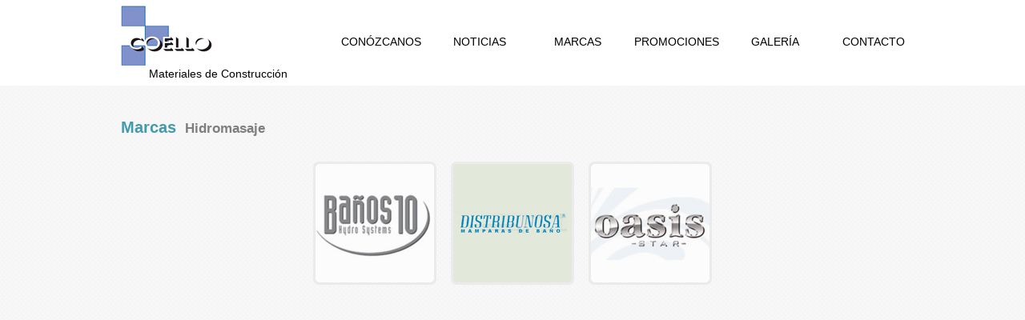

--- FILE ---
content_type: text/html
request_url: http://coellomaterialesdeconstruccion.com/hidromasaje.html
body_size: 3936
content:
<!DOCTYPE html>
<html class="html" lang="es-ES">
 <head>

  <script type="text/javascript">
   if(typeof Muse == "undefined") window.Muse = {}; window.Muse.assets = {"required":["jquery-1.8.3.min.js", "museutils.js", "jquery.musemenu.js", "jquery.watch.js", "hidromasaje.css"], "outOfDate":[]};
</script>
  
  <meta http-equiv="Content-type" content="text/html;charset=UTF-8"/>
  <meta name="description" content="Hidromasaje de Coello Materiales de Construcción"/>
  <meta name="keywords" content="Materiales de construcción, materiales de construcción ourense, materiales de contruccion allariz, coello materiales de construcción"/>
  <meta name="generator" content="2014.2.1.284"/>
  <link rel="shortcut icon" href="images/pm-home-favicon.ico?3765198378"/>
  <title>hidromasaje</title>
  <!-- CSS -->
  <link rel="stylesheet" type="text/css" href="css/site_global.css?311416290"/>
  <link rel="stylesheet" type="text/css" href="css/master_pm-home.css?4198787707"/>
  <link rel="stylesheet" type="text/css" href="css/hidromasaje.css?3861938072" id="pagesheet"/>
  <!--[if lt IE 9]>
  <link rel="stylesheet" type="text/css" href="css/iefonts_hidromasaje.css?420209698"/>
  <![endif]-->
  <!-- Other scripts -->
  <script type="text/javascript">
   document.documentElement.className += ' js';
var __adobewebfontsappname__ = "muse";
</script>
  <!-- JS includes -->
  <script type="text/javascript">
   document.write('\x3Cscript src="' + (document.location.protocol == 'https:' ? 'https:' : 'http:') + '//webfonts.creativecloud.com/asap:n7,n4:all.js" type="text/javascript">\x3C/script>');
</script>
  <!--[if lt IE 9]>
  <script src="scripts/html5shiv.js?4241844378" type="text/javascript"></script>
  <![endif]-->
    <!--custom head HTML-->
  <script>
  (function(i,s,o,g,r,a,m){i['GoogleAnalyticsObject']=r;i[r]=i[r]||function(){
  (i[r].q=i[r].q||[]).push(arguments)},i[r].l=1*new Date();a=s.createElement(o),
  m=s.getElementsByTagName(o)[0];a.async=1;a.src=g;m.parentNode.insertBefore(a,m)
  })(window,document,'script','//www.google-analytics.com/analytics.js','ga');

  ga('create', 'UA-46772929-7', 'coellomaterialesdeconstruccion.com');
  ga('send', 'pageview');

</script>

 </head>
 <body>

  <div class="clearfix" id="page"><!-- column -->
   <div class="position_content" id="page_position_content">
    <div class="browser_width colelem" id="u140-bw">
     <div id="u140"><!-- group -->
      <div class="clearfix" id="u140_align_to_page">
       <div class="clearfix grpelem" id="pu6671"><!-- column -->
        <a class="nonblock nontext Coello-Materiales-de-Construcci-n clip_frame colelem" id="u6671" href="index.html" title="Coello Materiales de Construcción"><!-- image --><img class="block" id="u6671_img" src="images/logo_coello.jpg" alt="Coello Materiales de Construcción" width="114" height="76"/></a>
        <a class="nonblock nontext h12 clearfix colelem" id="u146-4" href="index.html"><!-- content --><h1>Materiales de Construcción</h1></a>
       </div>
       <nav class="MenuBar clearfix grpelem" id="menuu150"><!-- horizontal box -->
        <div class="MenuItemContainer clearfix grpelem" id="u193"><!-- vertical box -->
         <a class="nonblock nontext MenuItem MenuItemWithSubMenu clearfix colelem" id="u194" href="coello-materiales-de-construccion-ourense.html"><!-- horizontal box --><div class="MenuItemLabel NoWrap clearfix grpelem" id="u196-4"><!-- content --><p>CONÓZCANOS</p></div></a>
        </div>
        <div class="MenuItemContainer clearfix grpelem" id="u228"><!-- vertical box -->
         <a class="nonblock nontext MenuItem MenuItemWithSubMenu clearfix colelem" id="u229" href="noticias-coello-materiales-construccion.html"><!-- horizontal box --><div class="MenuItemLabel NoWrap clearfix grpelem" id="u232-4"><!-- content --><p>NOTICIAS</p></div></a>
        </div>
        <div class="MenuItemContainer clearfix grpelem" id="u221"><!-- vertical box -->
         <a class="nonblock nontext MenuItem MenuItemWithSubMenu clearfix colelem" id="u222" href="marcas-coello-materiales-construccion.html"><!-- horizontal box --><div class="MenuItemLabel NoWrap clearfix grpelem" id="u225-4"><!-- content --><p>MARCAS</p></div></a>
        </div>
        <div class="MenuItemContainer clearfix grpelem" id="u214"><!-- vertical box -->
         <a class="nonblock nontext MenuItem MenuItemWithSubMenu clearfix colelem" id="u215" href="promociones-coello-materiales-construccion.html"><!-- horizontal box --><div class="MenuItemLabel NoWrap clearfix grpelem" id="u218-4"><!-- content --><p>PROMOCIONES</p></div></a>
        </div>
        <div class="MenuItemContainer clearfix grpelem" id="u207"><!-- vertical box -->
         <a class="nonblock nontext MenuItem MenuItemWithSubMenu clearfix colelem" id="u208" href="imagenes-coello-materiales-construccion.html"><!-- horizontal box --><div class="MenuItemLabel NoWrap clearfix grpelem" id="u211-4"><!-- content --><p>GALERÍA</p></div></a>
        </div>
        <div class="MenuItemContainer clearfix grpelem" id="u200"><!-- vertical box -->
         <a class="nonblock nontext MenuItem MenuItemWithSubMenu clearfix colelem" id="u201" href="contacto.php"><!-- horizontal box --><div class="MenuItemLabel NoWrap clearfix grpelem" id="u204-4"><!-- content --><p>CONTACTO</p></div></a>
        </div>
       </nav>
      </div>
     </div>
    </div>
    <div class="clearfix colelem" id="pu2549-4"><!-- group -->
     <a class="nonblock nontext clearfix grpelem" id="u2549-4" href="marcas-coello-materiales-construccion.html"><!-- content --><p><span id="u2549">Marcas</span></p></a>
     <a class="nonblock nontext MuseLinkActive clearfix grpelem" id="u2550-4" href="hidromasaje.html"><!-- content --><p>Hidromasaje</p></a>
    </div>
    <div class="clearfix colelem" id="ppu2567"><!-- group -->
     <div class="clearfix grpelem" id="pu2567"><!-- group -->
      <a class="nonblock nontext rounded-corners clip_frame grpelem" id="u2567" href="http://www.distribunosa.com/"><!-- image --><img class="block" id="u2567_img" src="images/logo_distribunosa.jpg" alt="" width="150" height="150"/></a>
      <a class="nonblock nontext rgba-background rounded-corners grpelem" id="u2552" href="http://www.distribunosa.com/" target="_blank"><!-- simple frame --></a>
     </div>
     <a class="nonblock nontext rounded-corners clip_frame grpelem" id="u2562" href="http://www.oasisstar.com/"><!-- image --><img class="block" id="u2562_img" src="images/logo_oasisstar.jpg" alt="" width="150" height="150"/></a>
     <a class="nonblock nontext rounded-corners clip_frame grpelem" id="u2572" href="http://www.banos10.com/"><!-- image --><img class="block" id="u2572_img" src="images/logo_banos10.jpg" alt="" width="150" height="150"/></a>
     <a class="nonblock nontext rgba-background rounded-corners grpelem" id="u2551" href="http://www.banos10.com/" target="_blank"><!-- simple frame --></a>
     <a class="nonblock nontext rgba-background rounded-corners grpelem" id="u2553" href="http://www.oasisstar.com/" target="_blank"><!-- simple frame --></a>
    </div>
    <div class="verticalspacer"></div>
    <div class="clearfix colelem" id="u7184-4"><!-- content -->
     <p>Coello Materiales de Construcción SL</p>
    </div>
    <div class="clearfix colelem" id="u542-4"><!-- content -->
     <p>Salgueiros 8 &#45; 32670 Xunqueira de Ambía (Ourense) &#45; Telf./Fax: 988 436 101&nbsp; &#45; coello.gamalar@gmail.com</p>
    </div>
    <div class="clearfix colelem" id="u543-4"><!-- content -->
     <p>Avda. de los Milagros 42 &#45; 32700 Maceda (Ourense) &#45; Telf.: 988 463 000&nbsp; &#45; coellomacedagamalar@gmail.com</p>
    </div>
    <div class="clearfix colelem" id="u546-4"><!-- content -->
     <p>Copyright © 2014</p>
    </div>
    <div class="clearfix colelem" id="pu541-4"><!-- group -->
     <a class="nonblock nontext clearfix grpelem" id="u541-4" href="http://www.luscofuscodesign.es/"><!-- content --><p>Diseño Web:</p></a>
     <a class="nonblock nontext clearfix grpelem" id="u545-4" href="http://www.luscofuscodesign.es/" target="_blank"><!-- content --><p><span id="u545">Luscofusco Design</span></p></a>
     <a class="nonblock nontext clip_frame grpelem" id="u547" href="http://www.luscofuscodesign.es/" target="_blank"><!-- image --><img class="block" id="u547_img" src="images/link_luscofuscofw.png" alt="" width="12" height="12"/></a>
     <a class="nonblock nontext clearfix grpelem" id="u549-4" href="contacto.php"><!-- content --><p>Contacto</p></a>
     <a class="nonblock nontext clearfix grpelem" id="u551-4" href="mapa-web.html"><!-- content --><p>Mapa Web</p></a>
     <a class="nonblock nontext clearfix grpelem" id="u550-4" href="aviso-legal.html"><!-- content --><p>Aviso Legal</p></a>
     <a class="nonblock nontext clearfix grpelem" id="u552-4" href="politica-cookies.html"><!-- content --><p>Política de Cookies</p></a>
    </div>
   </div>
  </div>
  <div class="preload_images">
   <img class="preload" src="images/eye_ico-u420-m-fr.png" alt=""/>
  </div>
  <!-- JS includes -->
  <script type="text/javascript">
   if (document.location.protocol != 'https:') document.write('\x3Cscript src="http://musecdn2.businesscatalyst.com/scripts/4.0/jquery-1.8.3.min.js" type="text/javascript">\x3C/script>');
</script>
  <script type="text/javascript">
   window.jQuery || document.write('\x3Cscript src="scripts/jquery-1.8.3.min.js" type="text/javascript">\x3C/script>');
</script>
  <script src="scripts/museutils.js?3777594392" type="text/javascript"></script>
  <script src="scripts/jquery.musemenu.js?415733523" type="text/javascript"></script>
  <script src="scripts/jquery.watch.js?4144919381" type="text/javascript"></script>
  <!-- Other scripts -->
  <script type="text/javascript">
   $(document).ready(function() { try {
(function(){var a={},b=function(a){if(a.match(/^rgb/))return a=a.replace(/\s+/g,"").match(/([\d\,]+)/gi)[0].split(","),(parseInt(a[0])<<16)+(parseInt(a[1])<<8)+parseInt(a[2]);if(a.match(/^\#/))return parseInt(a.substr(1),16);return 0};(function(){$('link[type="text/css"]').each(function(){var b=($(this).attr("href")||"").match(/\/?css\/([\w\-]+\.css)\?(\d+)/);b&&b[1]&&b[2]&&(a[b[1]]=b[2])})})();(function(){$("body").append('<div class="version" style="display:none; width:1px; height:1px;"></div>');
for(var c=$(".version"),d=0;d<Muse.assets.required.length;){var f=Muse.assets.required[d],g=f.match(/([\w\-\.]+)\.(\w+)$/),k=g&&g[1]?g[1]:null,g=g&&g[2]?g[2]:null;switch(g.toLowerCase()){case "css":k=k.replace(/\W/gi,"_").replace(/^([^a-z])/gi,"_$1");c.addClass(k);var g=b(c.css("color")),h=b(c.css("background-color"));g!=0||h!=0?(Muse.assets.required.splice(d,1),"undefined"!=typeof a[f]&&(g!=a[f]>>>24||h!=(a[f]&16777215))&&Muse.assets.outOfDate.push(f)):d++;c.removeClass(k);break;case "js":k.match(/^jquery-[\d\.]+/gi)&&
typeof $!="undefined"?Muse.assets.required.splice(d,1):d++;break;default:throw Error("Unsupported file type: "+g);}}c.remove();if(Muse.assets.outOfDate.length||Muse.assets.required.length)c="Puede que determinados archivos falten en el servidor o sean incorrectos. Limpie la cache del navegador e inténtelo de nuevo. Si el problema persiste, póngase en contacto con el administrador del sitio web.",(d=location&&location.search&&location.search.match&&location.search.match(/muse_debug/gi))&&Muse.assets.outOfDate.length&&(c+="\nOut of date: "+Muse.assets.outOfDate.join(",")),d&&Muse.assets.required.length&&(c+="\nMissing: "+Muse.assets.required.join(",")),alert(c)})()})();
/* body */
Muse.Utils.transformMarkupToFixBrowserProblemsPreInit();/* body */
Muse.Utils.prepHyperlinks(true);/* body */
Muse.Utils.initWidget('.MenuBar', function(elem) { return $(elem).museMenu(); });/* unifiedNavBar */
Muse.Utils.resizeHeight()/* resize height */
Muse.Utils.fullPage('#page');/* 100% height page */
Muse.Utils.showWidgetsWhenReady();/* body */
Muse.Utils.transformMarkupToFixBrowserProblems();/* body */
} catch(e) { if (e && 'function' == typeof e.notify) e.notify(); else Muse.Assert.fail('Error calling selector function:' + e); }});
</script>
   </body>
</html>


--- FILE ---
content_type: text/css
request_url: http://coellomaterialesdeconstruccion.com/css/master_pm-home.css?4198787707
body_size: 728
content:
#u140
{
	border-style: none;
	border-color: transparent;
	background-color: #FFFFFF;
	background-color: rgba(255, 255, 255, 0.98);
	-pie-background: rgba(255, 255, 255, 0.98);
}

#u140_align_to_page,#u6671
{
	position: relative;
}

.Coello-Materiales-de-Construcci-n
{
	border-style: none;
	border-color: #000000;
	background-color: transparent;
}

#u146-4
{
	background-color: transparent;
	line-height: 17px;
	position: relative;
}

#menuu150
{
	border-style: none;
	border-color: transparent;
	background-color: transparent;
	position: relative;
}

#u193,#u194
{
	background-color: transparent;
	position: relative;
}

#u196-4
{
	border-style: none;
	border-color: transparent;
	background-color: transparent;
	color: #000000;
	text-align: center;
	font-family: asap, sans-serif;
	font-weight: 400;
	position: relative;
}

#u194:hover #u196-4 p
{
	font-weight: bold;
}

#u228,#u229
{
	background-color: transparent;
	position: relative;
}

#u232-4
{
	border-style: none;
	border-color: transparent;
	background-color: transparent;
	color: #000000;
	text-align: center;
	font-family: asap, sans-serif;
	font-weight: 400;
	position: relative;
}

#u229:hover #u232-4 p
{
	font-weight: bold;
}

#u221,#u222
{
	background-color: transparent;
	position: relative;
}

#u225-4
{
	border-style: none;
	border-color: transparent;
	background-color: transparent;
	color: #000000;
	text-align: center;
	font-family: asap, sans-serif;
	font-weight: 400;
	position: relative;
}

#u222:hover #u225-4 p
{
	font-weight: bold;
}

#u214,#u215
{
	background-color: transparent;
	position: relative;
}

#u218-4
{
	border-style: none;
	border-color: transparent;
	background-color: transparent;
	color: #000000;
	text-align: center;
	font-family: asap, sans-serif;
	font-weight: 400;
	position: relative;
}

#u215:hover #u218-4 p
{
	font-weight: bold;
}

#u207,#u208
{
	background-color: transparent;
	position: relative;
}

#u211-4
{
	border-style: none;
	border-color: transparent;
	background-color: transparent;
	color: #000000;
	text-align: center;
	font-family: asap, sans-serif;
	font-weight: 400;
	position: relative;
}

#u208:hover #u211-4 p
{
	font-weight: bold;
}

#u200,#u201
{
	background-color: transparent;
	position: relative;
}

#u204-4
{
	border-style: none;
	border-color: transparent;
	background-color: transparent;
	color: #000000;
	text-align: center;
	font-family: asap, sans-serif;
	font-weight: 400;
	position: relative;
}

#u201:hover #u204-4 p
{
	font-weight: bold;
}

#u194.MuseMenuActive #u196-4 p,#u229.MuseMenuActive #u232-4 p,#u222.MuseMenuActive #u225-4 p,#u215.MuseMenuActive #u218-4 p,#u208.MuseMenuActive #u211-4 p,#u201.MuseMenuActive #u204-4 p
{
	color: #429BAC;
	visibility: inherit;
	font-weight: bold;
}

.MenuItem /* unifiedNavBar */
{
	cursor: pointer;
}

#u7184-4
{
	background-color: transparent;
	line-height: 20px;
	font-size: 17px;
	text-align: center;
	font-family: asap, sans-serif;
	font-weight: 700;
	position: relative;
}

#u542-4,#u543-4
{
	background-color: transparent;
	line-height: 14px;
	font-size: 12px;
	text-align: center;
	font-family: asap, sans-serif;
	font-weight: 400;
	position: relative;
}

#u546-4
{
	background-color: transparent;
	line-height: 16px;
	font-size: 13px;
	color: #20202F;
	text-align: center;
	font-family: asap, sans-serif;
	font-weight: 400;
	position: relative;
}

#u541-4
{
	background-color: transparent;
	line-height: 16px;
	font-size: 13px;
	color: #20202F;
	text-align: left;
	font-family: asap, sans-serif;
	font-weight: 400;
	position: relative;
}

#u545-4
{
	background-color: transparent;
	line-height: 12px;
	font-size: 10px;
	color: #20202F;
	text-align: left;
	font-family: asap, sans-serif;
	font-weight: 400;
	position: relative;
}

#u545
{
	font-weight: 700;
}

#u547
{
	background-color: transparent;
	position: relative;
}

#u549-4,#u551-4,#u550-4,#u552-4
{
	background-color: transparent;
	line-height: 16px;
	font-size: 13px;
	text-align: center;
	font-family: asap, sans-serif;
	font-weight: 700;
	position: relative;
}



--- FILE ---
content_type: text/css
request_url: http://coellomaterialesdeconstruccion.com/css/hidromasaje.css?3861938072
body_size: 1838
content:
.version.hidromasaje /* version checker */
{
	color: #0000E6;
	background-color: #307F98;
}

.html
{
	background: #F5F5F5 url("../images/relleno1.jpg") repeat-x center top scroll;
}

#page
{
	z-index: 1;
	width: 1024px;
	min-height: 1199.5499999999995px;
	background-image: none;
	border-style: none;
	border-color: #000000;
	background-color: transparent;
	padding-bottom: 0px;
	margin-left: auto;
	margin-right: auto;
}

#page_position_content
{
	padding-bottom: 7px;
}

#u140
{
	z-index: 40;
}

#u140_align_to_page
{
	margin-left: auto;
	margin-right: auto;
	width: 1024px;
	left: -100px;
}

#pu6671
{
	width: 0.01px;
	margin: 7px -10000px -1px 123px;
}

#u6671
{
	z-index: 82;
	width: 114px;
}

#u146-4
{
	z-index: 41;
	width: 214px;
	min-height: 24px;
	margin-left: 14px;
	margin-top: 1px;
}

#menuu150
{
	z-index: 45;
	width: 737px;
	margin-right: -10000px;
	margin-top: 36px;
	left: 387px;
}

#u193
{
	width: 121px;
	min-height: 34px;
	margin-right: -10000px;
}

#u194
{
	width: 121px;
	padding-bottom: 17px;
}

#u196-4
{
	width: 121px;
	min-height: 17px;
	margin-right: -10000px;
	top: 8px;
}

#u194:hover #u196-4
{
	padding-top: 0px;
	padding-bottom: 0px;
	min-height: 17px;
	margin: 0px -10000px 0px 0px;
}

#u228
{
	width: 121px;
	min-height: 34px;
	margin-right: -10000px;
	left: 123px;
}

#u229
{
	width: 121px;
	padding-bottom: 17px;
}

#u232-4
{
	width: 121px;
	min-height: 17px;
	margin-right: -10000px;
	top: 8px;
}

#u194.MuseMenuActive #u196-4,#u229:hover #u232-4
{
	padding-top: 0px;
	padding-bottom: 0px;
	min-height: 17px;
	margin: 0px -10000px 0px 0px;
}

#u221
{
	width: 121px;
	min-height: 34px;
	margin-right: -10000px;
	left: 246px;
}

#u222
{
	width: 121px;
	padding-bottom: 17px;
}

#u225-4
{
	width: 121px;
	min-height: 17px;
	margin-right: -10000px;
	top: 8px;
}

#u229.MuseMenuActive #u232-4,#u222:hover #u225-4
{
	padding-top: 0px;
	padding-bottom: 0px;
	min-height: 17px;
	margin: 0px -10000px 0px 0px;
}

#u214
{
	width: 121px;
	min-height: 34px;
	margin-right: -10000px;
	left: 369px;
}

#u215
{
	width: 121px;
	padding-bottom: 17px;
}

#u218-4
{
	width: 121px;
	min-height: 17px;
	margin-right: -10000px;
	top: 8px;
}

#u222.MuseMenuActive #u225-4,#u215:hover #u218-4
{
	padding-top: 0px;
	padding-bottom: 0px;
	min-height: 17px;
	margin: 0px -10000px 0px 0px;
}

#u207
{
	width: 121px;
	min-height: 34px;
	margin-right: -10000px;
	left: 492px;
}

#u208
{
	width: 121px;
	padding-bottom: 17px;
}

#u211-4
{
	width: 121px;
	min-height: 17px;
	margin-right: -10000px;
	top: 8px;
}

#u215.MuseMenuActive #u218-4,#u208:hover #u211-4
{
	padding-top: 0px;
	padding-bottom: 0px;
	min-height: 17px;
	margin: 0px -10000px 0px 0px;
}

#u200
{
	width: 122px;
	min-height: 34px;
	margin-right: -10000px;
	left: 615px;
}

#u201
{
	width: 122px;
	padding-bottom: 17px;
}

#u194.MuseMenuActive,#u229.MuseMenuActive,#u222.MuseMenuActive,#u215.MuseMenuActive,#u208.MuseMenuActive,#u201.MuseMenuActive
{
	margin: 0px;
}

#u204-4
{
	width: 122px;
	min-height: 17px;
	margin-right: -10000px;
	top: 8px;
}

#u208.MuseMenuActive #u211-4,#u201:hover #u204-4
{
	padding-top: 0px;
	padding-bottom: 0px;
	min-height: 17px;
	margin: 0px -10000px 0px 0px;
}

#u201.MuseMenuActive #u204-4
{
	padding-top: 0px;
	padding-bottom: 0px;
	min-height: 17px;
	margin: 0px -10000px 0px 0px;
}

#u140-bw
{
	z-index: 40;
	height: 107px;
}

#pu2549-4
{
	width: 0.01px;
	margin-left: 23px;
	margin-top: 37px;
}

#u2549-4
{
	z-index: 94;
	width: 70px;
	min-height: 34px;
	background-color: transparent;
	line-height: 30px;
	font-size: 20px;
	font-family: asap, sans-serif;
	font-weight: 400;
	position: relative;
	margin-right: -10000px;
}

#u2549
{
	color: #429BAC;
	font-weight: 700;
}

#u2550-4
{
	z-index: 98;
	width: 130px;
	min-height: 25px;
	background-color: transparent;
	line-height: 26px;
	font-size: 17px;
	color: #7F7F7F;
	font-family: asap, sans-serif;
	font-weight: 700;
	position: relative;
	margin-right: -10000px;
	margin-top: 4px;
	left: 80px;
}

#u2550-4.MuseLinkActive
{
	padding-top: 0px;
	padding-bottom: 0px;
	min-height: 25px;
	margin: 4px -10000px 0px 0px;
}

#u2550-4.MuseLinkActive p
{
	font-weight: bold;
}

#ppu2567
{
	width: 0.01px;
	margin-left: 265px;
	margin-top: 26px;
}

#pu2567
{
	width: 0.01px;
	margin-right: -10000px;
	margin-left: 172px;
}

#u2567
{
	z-index: 90;
	width: 150px;
	border-width: 2px;
	border-style: solid;
	border-color: #EBEBEB;
	background-color: transparent;
	-moz-border-radius: 7px;
	-webkit-border-radius: 7px;
	-khtml-border-radius: 7px;
	border-radius: 7px;
	margin-bottom: -2px;
	position: relative;
	margin-right: -10000px;
	margin-top: -2px;
	left: -2px;
}

#u2552
{
	z-index: 103;
	width: 148px;
	height: 148px;
	border-width: 2px;
	border-style: solid;
	border-color: #EBEBEB;
	background-color: #FCFCFC;
	background-color: rgba(0, 0, 0, 0.01);
	-moz-border-radius: 7px;
	-webkit-border-radius: 7px;
	-khtml-border-radius: 7px;
	border-radius: 7px;
	margin-bottom: -1px;
	position: relative;
	margin-right: -10000px;
	margin-top: -1px;
	left: -1px;
	-pie-background: rgba(0, 0, 0, 0.01);
}

#u2552:hover
{
	width: 148px;
	height: 148px;
	min-height: 0px;
	margin: -1px -10000px -1px 0px;
	background: #8DC3CD url("../images/eye_ico-u420-m-fr.png") no-repeat center center;
	background-color: rgba(66, 155, 172, 0.6);
}

#u2552:active
{
	width: 148px;
	height: 148px;
	min-height: 0px;
	margin: -1px -10000px -1px 0px;
	background: #8DC3CD url("../images/eye_ico-u420-m-fr.png") no-repeat center center;
	background-color: rgba(66, 155, 172, 0.6);
}

#u2552.MuseLinkActive
{
	background-image: none;
	background-color: #FCFCFC;
	background-color: rgba(0, 0, 0, 0.01);
	-moz-border-radius: 7px;
	-webkit-border-radius: 7px;
	-khtml-border-radius: 7px;
	border-radius: 7px;
	width: 148px;
	height: 148px;
	min-height: 0px;
	margin: -1px -10000px -1px 0px;
}

#u2562
{
	z-index: 88;
	width: 150px;
	border-width: 2px;
	border-style: solid;
	border-color: #EBEBEB;
	background-color: transparent;
	-moz-border-radius: 7px;
	-webkit-border-radius: 7px;
	-khtml-border-radius: 7px;
	border-radius: 7px;
	margin-bottom: -2px;
	position: relative;
	margin-right: -10000px;
	margin-top: -2px;
	left: 342px;
}

#u2572
{
	z-index: 92;
	width: 150px;
	border-width: 2px;
	border-style: solid;
	border-color: #EBEBEB;
	background-color: transparent;
	-moz-border-radius: 7px;
	-webkit-border-radius: 7px;
	-khtml-border-radius: 7px;
	border-radius: 7px;
	margin-bottom: -2px;
	position: relative;
	margin-right: -10000px;
	margin-top: -2px;
	left: -2px;
}

#u2567 .clip_frame,#u2562 .clip_frame,#u2572 .clip_frame
{
	-webkit-border-radius: 5px 5px 5px 5px;
}

#u2551
{
	z-index: 102;
	width: 148px;
	height: 148px;
	border-width: 2px;
	border-style: solid;
	border-color: #EBEBEB;
	background-color: #FCFCFC;
	background-color: rgba(0, 0, 0, 0.01);
	-moz-border-radius: 7px;
	-webkit-border-radius: 7px;
	-khtml-border-radius: 7px;
	border-radius: 7px;
	margin-bottom: -1px;
	position: relative;
	margin-right: -10000px;
	margin-top: -1px;
	left: -1px;
	-pie-background: rgba(0, 0, 0, 0.01);
}

#u2551:hover
{
	width: 148px;
	height: 148px;
	min-height: 0px;
	margin: -1px -10000px -1px 0px;
	background: #8DC3CD url("../images/eye_ico-u420-m-fr.png") no-repeat center center;
	background-color: rgba(66, 155, 172, 0.6);
}

#u2551:active
{
	width: 148px;
	height: 148px;
	min-height: 0px;
	margin: -1px -10000px -1px 0px;
	background: #8DC3CD url("../images/eye_ico-u420-m-fr.png") no-repeat center center;
	background-color: rgba(66, 155, 172, 0.6);
}

#u2551.MuseLinkActive
{
	background-image: none;
	background-color: #FCFCFC;
	background-color: rgba(0, 0, 0, 0.01);
	-moz-border-radius: 7px;
	-webkit-border-radius: 7px;
	-khtml-border-radius: 7px;
	border-radius: 7px;
	width: 148px;
	height: 148px;
	min-height: 0px;
	margin: -1px -10000px -1px 0px;
}

#u2553
{
	z-index: 104;
	width: 148px;
	height: 148px;
	border-width: 2px;
	border-style: solid;
	border-color: #EBEBEB;
	background-color: #FCFCFC;
	background-color: rgba(0, 0, 0, 0.01);
	-moz-border-radius: 7px;
	-webkit-border-radius: 7px;
	-khtml-border-radius: 7px;
	border-radius: 7px;
	margin-bottom: -1px;
	position: relative;
	margin-right: -10000px;
	margin-top: -1px;
	left: 343px;
	-pie-background: rgba(0, 0, 0, 0.01);
}

#u2553:hover
{
	width: 148px;
	height: 148px;
	min-height: 0px;
	margin: -1px -10000px -1px 0px;
	background: #8DC3CD url("../images/eye_ico-u420-m-fr.png") no-repeat center center;
	background-color: rgba(66, 155, 172, 0.6);
}

#u2553:active
{
	width: 148px;
	height: 148px;
	min-height: 0px;
	margin: -1px -10000px -1px 0px;
	background: #8DC3CD url("../images/eye_ico-u420-m-fr.png") no-repeat center center;
	background-color: rgba(66, 155, 172, 0.6);
}

#u2553.MuseLinkActive
{
	background-image: none;
	background-color: #FCFCFC;
	background-color: rgba(0, 0, 0, 0.01);
	-moz-border-radius: 7px;
	-webkit-border-radius: 7px;
	-khtml-border-radius: 7px;
	border-radius: 7px;
	width: 148px;
	height: 148px;
	min-height: 0px;
	margin: -1px -10000px -1px 0px;
}

#u7184-4
{
	z-index: 84;
	width: 484px;
	min-height: 24px;
	margin-left: 270px;
	margin-top: 706px;
}

#u542-4
{
	z-index: 6;
	width: 698px;
	min-height: 17px;
	margin-left: 163px;
	margin-top: 7px;
}

#u543-4
{
	z-index: 10;
	width: 691px;
	min-height: 15px;
	margin-left: 166px;
	margin-top: 7px;
}

#u546-4
{
	z-index: 18;
	width: 182px;
	margin-left: 421px;
	margin-top: 7px;
}

#pu541-4
{
	width: 0.01px;
	margin-left: 35px;
	margin-top: 22px;
}

#u541-4
{
	z-index: 2;
	width: 80px;
	margin-right: -10000px;
	margin-top: 2px;
}

#u545-4
{
	z-index: 14;
	width: 85px;
	margin-right: -10000px;
	margin-top: 5px;
	left: 78px;
}

#u547
{
	z-index: 22;
	width: 12px;
	margin-right: -10000px;
	margin-top: 4px;
	left: 164px;
}

#u549-4
{
	z-index: 24;
	width: 117px;
	min-height: 18px;
	margin-right: -10000px;
	left: 246px;
}

#u551-4
{
	z-index: 32;
	width: 117px;
	min-height: 18px;
	margin-right: -10000px;
	left: 447px;
}

#u550-4
{
	z-index: 28;
	width: 117px;
	min-height: 18px;
	margin-right: -10000px;
	left: 643px;
}

#u552-4
{
	z-index: 36;
	width: 117px;
	min-height: 18px;
	margin-right: -10000px;
	left: 838px;
}

body
{
	position: relative;
	min-width: 1024px;
}

#page .verticalspacer
{
	clear: both;
}



--- FILE ---
content_type: application/javascript
request_url: http://coellomaterialesdeconstruccion.com/scripts/jquery.musemenu.js?415733523
body_size: 2279
content:
/*
 ADOBE CONFIDENTIAL
 ___________________

 Copyright 2011 Adobe Systems Incorporated
 All Rights Reserved.

 NOTICE:  All information contained herein is, and remains
 the property of Adobe Systems Incorporated and its suppliers,
 if any.  The intellectual and technical concepts contained
 herein are proprietary to Adobe Systems Incorporated and its
 suppliers and may be covered by U.S. and Foreign Patents,
 patents in process, and are protected by trade secret or copyright law.
 Dissemination of this information or reproduction of this material
 is strictly forbidden unless prior written permission is obtained
 from Adobe Systems Incorporated.
*/
(function(a){a.fn.museMenu=function(){return this.each(function(){var b=a(this),c="absolute",d,f,g,l,h,i;if(b.css("position")=="fixed"){c="fixed";i=b;var j=Muse.Utils.getStyleSheetRuleById(Muse.Utils.getPageStyleSheet(),this.id);d=j?Muse.Utils.getRuleProperty(j,"top"):b.css("top");f=j?Muse.Utils.getRuleProperty(j,"left"):b.css("left");g=j?Muse.Utils.getRuleProperty(j,"right"):b.css("right");l=j?Muse.Utils.getRuleProperty(j,"bottom"):b.css("bottom");h=parseInt(b.css("margin-left"))}else for(j=b.parent();j.length>
0&&j.attr("id")!="page";){if(j.css("position")=="fixed"){c="fixed";i=j;var k=j.offset(),m=b.offset(),o=Muse.Utils.getStyleSheetRuleById(Muse.Utils.getPageStyleSheet(),j.attr("id")),q=o?Muse.Utils.getRuleProperty(o,"top"):j.css("top"),p=o?Muse.Utils.getRuleProperty(o,"left"):j.css("left"),n=o?Muse.Utils.getRuleProperty(o,"right"):j.css("right"),o=o?Muse.Utils.getRuleProperty(o,"bottom"):j.css("bottom");d=q&&q!="auto"?parseInt(q)+(m.top-k.top):q;f=p&&p!="auto"&&p.indexOf("%")==-1?parseInt(p)+(m.left-
k.left):p;g=n&&n!="auto"&&n.indexOf("%")==-1?parseInt(n)+(k.left+j.width())-(m.left+b.width()):n;l=o&&o!="auto"?parseInt(o)+(k.top+j.height())-(m.top+b.height()):o;h=parseInt(j.css("margin-left"))+(p&&p.indexOf("%")!=-1?m.left-k.left:0);break}j=j.parent()}var s=a(),t=!1,v=b.find(".MenuItemContainer"),j=b.find(".MenuItem"),k=b.find(".SubMenu").add(j),w;k.on("mouseover",function(){t=!0});k.on("mouseleave",function(){t=!1;setTimeout(function(){t===!1&&(v.each(function(){a(this).data("hideSubmenu")()}),
s=a())},300)});v.on("mouseleave",function(b){var c=a(b.target),d=c.closest(".SubMenu");w&&clearTimeout(w);d.length>0&&(w=setTimeout(function(){d.find(".MenuItemContainer").each(function(){a(this).data("hideSubmenu")()});s=c.closest(".MenuItemContainer").data("$parentMenuItemContainer")},300))});v.on("mouseenter",function(){clearTimeout(w)});j.each(function(){var j=a(this),k=j.siblings(".SubMenu"),m=j.closest(".MenuItemContainer"),n=m.parentsUntil(".MenuBar").filter(".MenuItemContainer").length===
0,o;if(n&&k.length>0)j.data("offsetContainerRaw",a("<div style='position:"+c+"' class='MenuBar popup_element'></div>").hide().appendTo("body")),k.show(),o=k.position().top,k.hide();m.data("$parentMenuItemContainer",m.parent().closest(".MenuItemContainer")).data("showSubmenuOnly",function(){if(n&&k.length>0){var a=j.data("offsetContainer"),p="undefined"!=typeof a,a=a||j.data("offsetContainerRaw");if(c!="fixed")p=m.offset(),a.css({left:p.left,top:p.top});else if(!p){var p=m.position(),q=0,s=0;g&&g!=
"auto"&&(q=b.outerWidth()-p.left);l&&l!="auto"&&(s=o);a.css({left:f,top:d,right:g,bottom:l,marginLeft:h+p.left,marginRight:q,marginTop:p.top,marginBottom:s})}a.append(k).show();j.data("offsetContainer",a);i&&a&&i.data("hasScrollEffect")===!0&&a.cloneScrollEffectsFrom(i)}k.show();k.find(".SubMenu").hide()}).data("hideSubmenu",function(){var a=j.data("offsetContainer");a&&a.data("hasScrollEffect")===!0&&a.clearScrollEffects();k.hide()}).data("isDescendentOf",function(a){for(var b=m.data("$parentMenuItemContainer");b.length>
0;){if(a.index(b)>=0)return!0;b=b.data("$parentMenuItemContainer")}return!1});var p=function(){var b=s;b.length==0?m.data("showSubmenuOnly")():m.data("$parentMenuItemContainer").index(b)>=0?m.data("showSubmenuOnly")():m.siblings().index(b)>=0?(b.data("hideSubmenu")(),m.data("showSubmenuOnly")()):b.data("isDescendentOf")(m)?m.data("showSubmenuOnly")():b.data("isDescendentOf")(m.siblings(".MenuItemContainer"))?(m.siblings(".MenuItemContainer").each(function(){a(this).data("hideSubmenu")()}),m.data("showSubmenuOnly")()):
b.get(0)==m.get(0)&&m.data("showSubmenuOnly")();s=m},q=null;j.on("mouseenter",function(){j.data("mouseEntered",!0);q=setTimeout(function(){p()},200);j.one("mouseleave",function(){clearTimeout(q);j.data("mouseEntered",!1)})});k.length&&(j.attr("aria-haspopup",!0),Muse.Browser.Features.Touch&&(j.click(function(){return k.is(":visible")}),a(document.documentElement).on(Muse.Browser.Features.Touch.End,Muse.Browser.Features.Touch.Listener(function(b){!k.is(":visible")&&a(b.target).closest(m).length>0?
(b.stopPropagation(),Muse.Utils.redirectCancelled=!0,setTimeout(function(){Muse.Utils.redirectCancelled=!1},16),j.data("mouseEntered")&&setTimeout(function(){m.data("showSubmenuOnly")()},200)):k.is(":visible")&&a(b.target).closest(k).length==0&&a(b.target).closest(m).length==0&&m.data("hideSubmenu")()}))))});j.filter(".MuseMenuActive").each(function(){for(var b=a(this).closest(".MenuItemContainer").data("$parentMenuItemContainer");b&&b.length>0;)b.children(".MenuItem").addClass("MuseMenuActive"),
b=b.data("$parentMenuItemContainer")})})}})(jQuery);
;(function(){if(!("undefined"==typeof Muse||"undefined"==typeof Muse.assets)){var a=function(a,b){for(var c=0,d=a.length;c<d;c++)if(a[c]==b)return c;return-1}(Muse.assets.required,"jquery.musemenu.js");if(-1!=a){Muse.assets.required.splice(a,1);for(var a=document.getElementsByTagName("meta"),b=0,c=a.length;b<c;b++){var d=a[b];if("generator"==d.getAttribute("name")){"2014.2.1.284"!=d.getAttribute("content")&&Muse.assets.outOfDate.push("jquery.musemenu.js");break}}}}})();


--- FILE ---
content_type: application/javascript
request_url: http://coellomaterialesdeconstruccion.com/scripts/jquery.watch.js?4144919381
body_size: 705
content:
(function(b){b.extend(b.fn,{watch:function(c,a,d){var f=document.createElement("div"),h=function(a,d){var a="on"+a,b=a in d;b||(d.setAttribute(a,"return;"),b=typeof d[a]=="function");"onpropertychange"==a&&jQuery.browser.msie&&jQuery.browser.version>=9&&(b=!1);return b};typeof a=="function"&&(d=a,a={});typeof d!="function"&&(d=function(){});a=b.extend({},{throttle:10},a);return this.each(function(){var i=b(this),g=function(){for(var a=i.data(),d=!1,b,f=0;f<a.props.length;f++)if(b=i.css(a.props[f]),
a.vals[f]!=b){a.vals[f]=b;d=!0;break}d&&a.cb&&a.cb.call(i,a)},j={props:c.split(","),cb:d,vals:[]};b.each(j.props,function(a){j.vals[a]=i.css(j.props[a])});i.data(j);if(h("DOMAttrModified",f))i.on("DOMAttrModified",d);else if(h("propertychange",f))i.on("propertychange",d);else setInterval(g,a.throttle)})}})})(jQuery);
;(function(){if(!("undefined"==typeof Muse||"undefined"==typeof Muse.assets)){var a=function(a,b){for(var c=0,d=a.length;c<d;c++)if(a[c]==b)return c;return-1}(Muse.assets.required,"jquery.watch.js");if(-1!=a){Muse.assets.required.splice(a,1);for(var a=document.getElementsByTagName("meta"),b=0,c=a.length;b<c;b++){var d=a[b];if("generator"==d.getAttribute("name")){"2014.2.1.284"!=d.getAttribute("content")&&Muse.assets.outOfDate.push("jquery.watch.js");break}}}}})();
